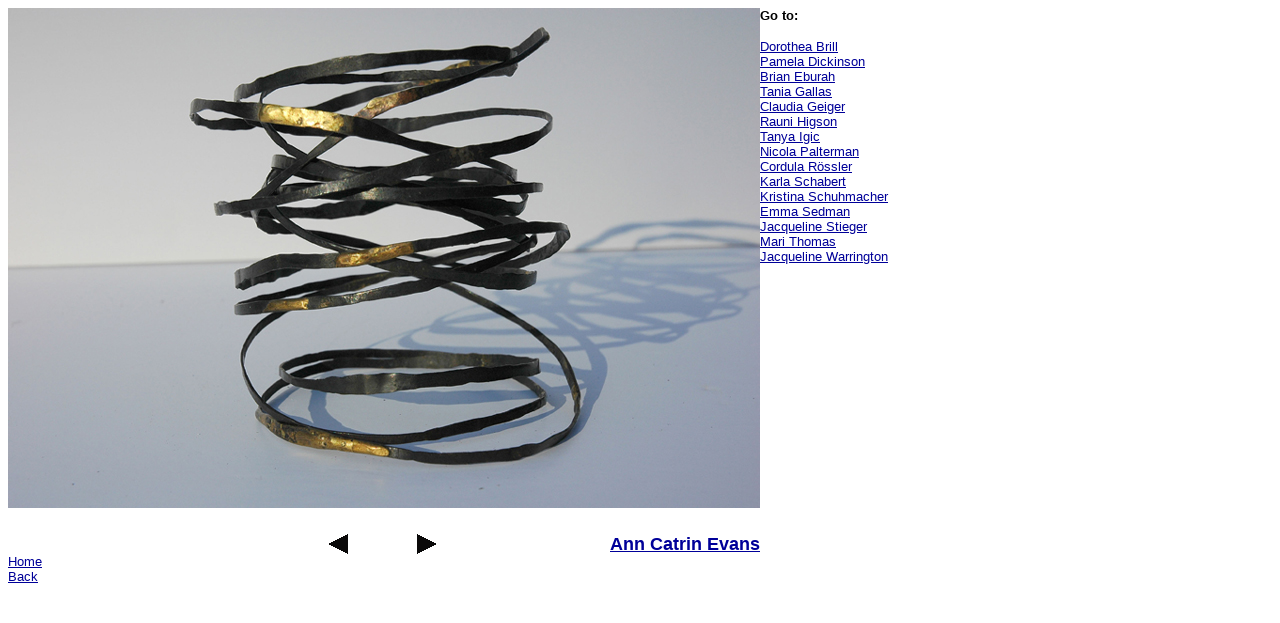

--- FILE ---
content_type: text/html
request_url: http://auraexhibition.co.uk/anncatrin4.htm
body_size: 932
content:
<HTML>
<HEAD>
<TITLE>Ann Catrin Evans</TITLE> <META HTTP-EQUIV="Content-Type" CONTENT="text/html; charset=iso-8859-1"> 
</HEAD>

<BODY BGCOLOR="#FFFFFF" TEXT="#000000" LINK="#000099" VLINK="#666699" ALINK="#6699FF">
<TABLE WIDTH="900" BORDER="0" CELLPADDING="0" CELLSPACING="0"><TR><TD HEIGHT="500" VALIGN="top" COLSPAN="6"><DIV ALIGN="CENTER"><IMG SRC="anncatrin4.jpg" WIDTH="752" HEIGHT="500"></DIV></TD><TD WIDTH="173" ROWSPAN="4" VALIGN="top"><P><FONT FACE="Arial, Helvetica, sans-serif" SIZE="-1"><B>Go 
to:</B></FONT></P><P><FONT FACE="Arial, Helvetica, sans-serif" SIZE="-1"><A HREF="brill.htm">Dorothea 
Brill</A><BR><A HREF="pamela-dickinson.htm">Pamela Dickinson</A><BR><A HREF="eburah.htm">Brian 
Eburah</A><BR></FONT><FONT FACE="Arial, Helvetica, sans-serif" COLOR="#808080"><A HREF="gallas.htm"><FONT SIZE="-1">Tania 
Gallas </FONT></A></FONT><FONT FACE="Arial, Helvetica, sans-serif" SIZE="-1"> 
</FONT><FONT FACE="Arial, Helvetica, sans-serif" SIZE="-1"><BR><A HREF="geiger.htm">Claudia 
Geiger</A><BR><A HREF="higson.htm">Rauni Higson</A><BR><A HREF="igic.htm">Tanya 
Igic</A> <BR><A HREF="palterman.htm">Nicola Palterman</A><BR><A HREF="rossler.htm">Cordula 
R&ouml;ssler</A><BR><A HREF="schabert.htm">Karla Schabert</A> <BR><A HREF="schuhmacher.htm">Kristina 
Schuhmacher</A><BR><A HREF="emma-sedman.htm">Emma Sedman</A><BR><A HREF="jacqueline-stieger.htm">Jacqueline 
Stieger</A><BR><A HREF="thomas.htm">Mari Thomas</A><BR><A HREF="jacqueline-warrington.htm">Jacqueline 
Warrington</A></FONT></P></TD></TR><TR><TD HEIGHT="26" VALIGN="top" COLSPAN="6"><DIV ALIGN="CENTER"><FONT FACE="Arial, Helvetica, sans-serif" COLOR="#000000"></FONT></DIV></TD></TR><TR><TD HEIGHT="20" WIDTH="310" VALIGN="top">&nbsp;</TD><TD WIDTH="20" VALIGN="top"><A HREF="anncatrin3.htm" TARGET="_self"><IMG SRC="arrowback.gif" WIDTH="20" HEIGHT="20" BORDER="0"></A></TD><TD WIDTH="67" VALIGN="top">&nbsp;</TD><TD WIDTH="20" VALIGN="top"><A HREF="anncatrin5.htm" TARGET="_self"><IMG SRC="arrowfwd.gif" WIDTH="20" HEIGHT="20" BORDER="0"></A></TD><TD WIDTH="113" VALIGN="top">&nbsp;</TD><TD WIDTH="197" ROWSPAN="2" VALIGN="top"><DIV ALIGN="RIGHT"><FONT FACE="Arial, Helvetica, sans-serif" SIZE="-1"><A HREF="evans.htm"><B><FONT SIZE="+1">Ann 
Catrin Evans</FONT></B></A></FONT><FONT FACE="Arial, Helvetica, sans-serif" COLOR="#808080" SIZE="+1"></FONT></DIV></TD></TR><TR>
    <TD COLSPAN="5" HEIGHT="35" VALIGN="top"><FONT FACE="Arial, Helvetica, sans-serif" SIZE="-1"><A HREF="index08.html">Home</A></FONT><BR>
      <FONT FACE="Arial, Helvetica, sans-serif" SIZE="-1"><A HREF="evans.htm">Back</A></FONT></TD></TR></TABLE>
</BODY>
</HTML>
